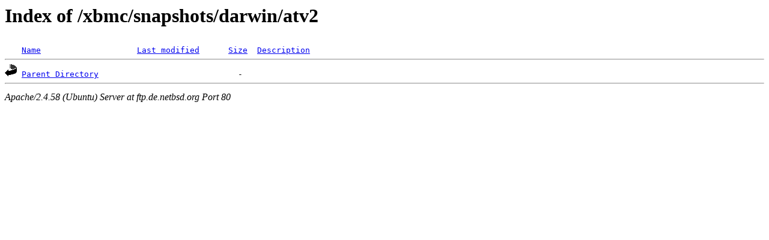

--- FILE ---
content_type: text/html;charset=UTF-8
request_url: http://ftp.de.netbsd.org/xbmc/snapshots/darwin/atv2/?C=M;O=D
body_size: 366
content:
<!DOCTYPE HTML PUBLIC "-//W3C//DTD HTML 3.2 Final//EN">
<html>
 <head>
  <title>Index of /xbmc/snapshots/darwin/atv2</title>
 </head>
 <body>
<h1>Index of /xbmc/snapshots/darwin/atv2</h1>
<pre><img src="/icons/blank.gif" alt="Icon "> <a href="?C=N;O=A">Name</a>                    <a href="?C=M;O=A">Last modified</a>      <a href="?C=S;O=A">Size</a>  <a href="?C=D;O=A">Description</a><hr><img src="/icons/back.gif" alt="[PARENTDIR]"> <a href="/xbmc/snapshots/darwin/">Parent Directory</a>                             -   
<hr></pre>
<address>Apache/2.4.58 (Ubuntu) Server at ftp.de.netbsd.org Port 80</address>
</body></html>
